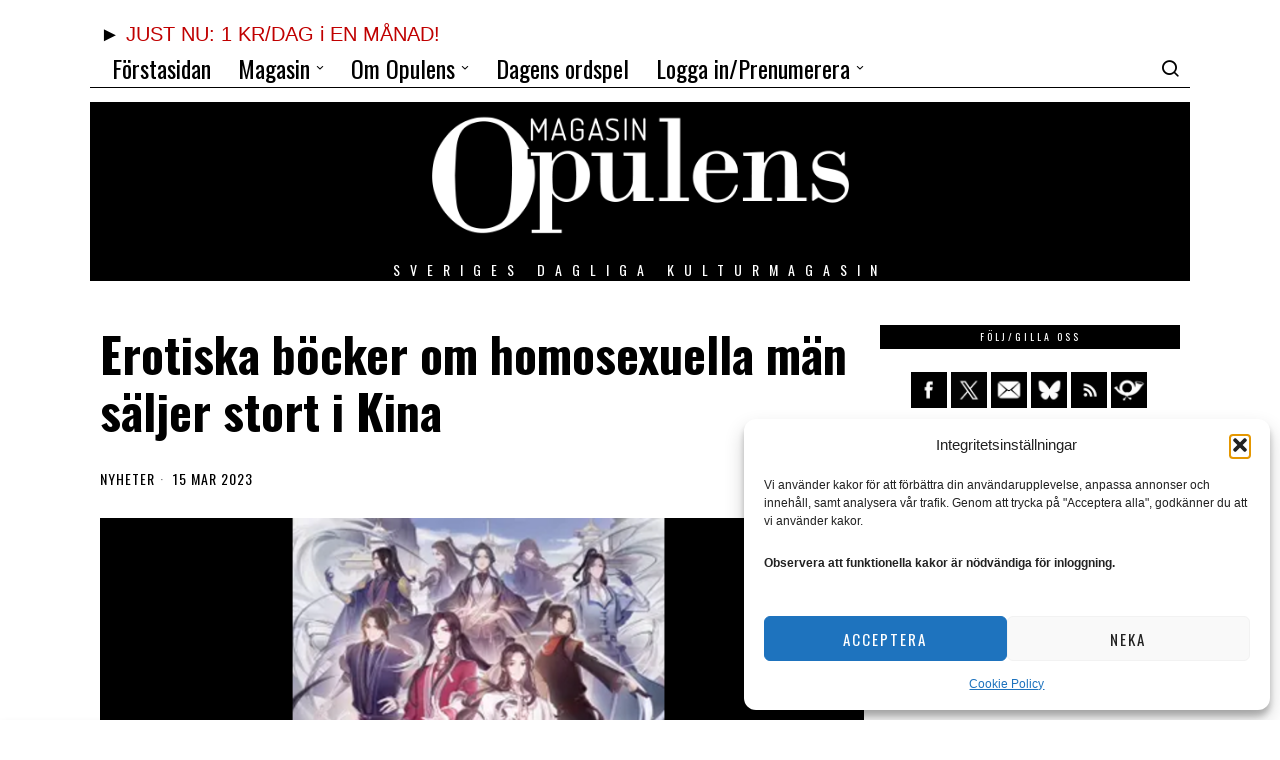

--- FILE ---
content_type: text/css
request_url: https://www.opulens.se/wp-content/cache/wpfc-minified/lctlkkc4/815x9.css
body_size: -105
content:
@media print {
.pmpro_a-print {display: none; position: absolute; left: -9999px; }
}